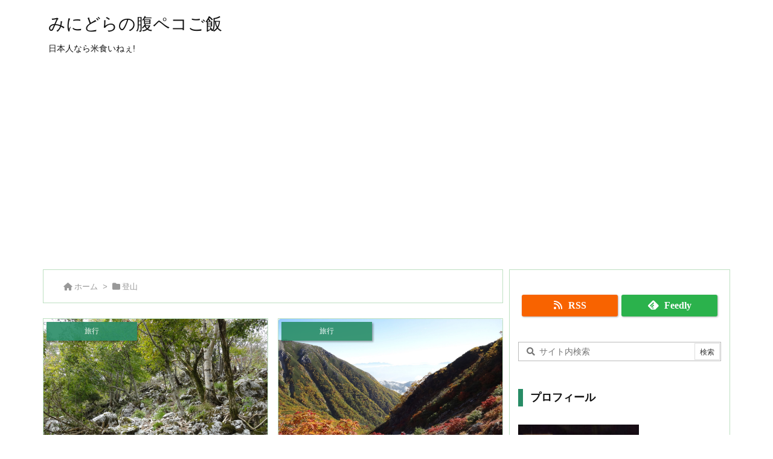

--- FILE ---
content_type: text/html; charset=UTF-8
request_url: https://dorara.net/tag/tozan/
body_size: 8890
content:
<!DOCTYPE html>
<html lang="ja" itemscope itemtype="https://schema.org/WebPage">
<head prefix="og: http://ogp.me/ns# article: http://ogp.me/ns/article# fb: http://ogp.me/ns/fb#">
<meta charset="UTF-8" />
<meta http-equiv="X-UA-Compatible" content="IE=edge" />
<meta http-equiv="Content-Security-Policy" content="upgrade-insecure-requests" />
<meta name="viewport" content="width=device-width, initial-scale=1, user-scalable=yes" />
<meta name="robots" content="noindex,follow" />
<title>登山</title>
<meta name='robots' content='max-image-preview:large' />
<link rel='dns-prefetch' href='//ajax.googleapis.com' />
<link rel='dns-prefetch' href='//use.fontawesome.com' />
<link rel="preload" as="style" type="text/css" href="https://dorara.net/wp-content/themes/luxeritas/style.async.min.css?v=1735303778" />
<link rel="preload" as="font" type="font/woff2" href="https://dorara.net/wp-content/themes/luxeritas/fonts/icomoon/fonts/icomoon.woff2" crossorigin />
<link rel="canonical" href="https://dorara.net/tag/tozan/" />
<link rel="pingback" href="https://dorara.net/xmlrpc.php" />
<link rel="alternate" type="application/rss+xml" title="みにどらの腹ペコご飯 RSS Feed" href="https://dorara.net/feed/" />
<link rel="alternate" type="application/atom+xml" title="みにどらの腹ペコご飯 Atom Feed" href="https://dorara.net/feed/atom/" />
<link rel="icon" href="https://dorara.net/wp-content/themes/luxech/images/favicon.ico" />
<link rel="apple-touch-icon-precomposed" href="https://dorara.net/wp-content/themes/luxech/images/apple-touch-icon-precomposed.png" />
<link rel="apple-touch-icon" href="https://dorara.net/wp-content/themes/luxech/images/apple-touch-icon-precomposed.png" />
<meta name="description" content="みにどらの腹ペコご飯 | 登山 Tag" />
<meta name="keywords" content="登山" />
<meta name="theme-color" content="#4285f4">
<meta name="format-detection" content="telephone=no,email=no,address=no">
<meta name="referrer" content="no-referrer-when-downgrade" />
<meta property="og:type" content="website" />
<meta property="og:url" content="https://dorara.net/" />
<meta property="og:title" content="登山" />
<meta property="og:description" content="みにどらの腹ペコご飯 | 登山 Tag" />
<meta property="og:image" content="https://dorara.net/wp-content/uploads/2017/05/kabosu.jpg" />
<meta property="og:image:width" content="540" />
<meta property="og:image:height" content="960" />
<meta property="og:site_name" content="みにどらの腹ペコご飯" />
<meta property="og:locale" content="ja_JP" />
<meta name="twitter:card" content="summary" />
<meta name="twitter:domain" content="dorara.net" />
<script src="https://use.fontawesome.com/releases/v6.4.2/js/v4-shims.js" crossorigin="anonymous" async defer></script>
<style id='wp-img-auto-sizes-contain-inline-css'>
img:is([sizes=auto i],[sizes^="auto," i]){contain-intrinsic-size:3000px 1500px}
/*# sourceURL=wp-img-auto-sizes-contain-inline-css */
</style>
<style id='wp-emoji-styles-inline-css'>

	img.wp-smiley, img.emoji {
		display: inline !important;
		border: none !important;
		box-shadow: none !important;
		height: 1em !important;
		width: 1em !important;
		margin: 0 0.07em !important;
		vertical-align: -0.1em !important;
		background: none !important;
		padding: 0 !important;
	}
/*# sourceURL=wp-emoji-styles-inline-css */
</style>

<style id='classic-theme-styles-inline-css'>
/*! This file is auto-generated */
.wp-block-button__link{color:#fff;background-color:#32373c;border-radius:9999px;box-shadow:none;text-decoration:none;padding:calc(.667em + 2px) calc(1.333em + 2px);font-size:1.125em}.wp-block-file__button{background:#32373c;color:#fff;text-decoration:none}
/*# sourceURL=/wp-includes/css/classic-themes.min.css */
</style>
<link rel="stylesheet" id="luxech-css" href="//dorara.net/wp-content/themes/luxech/style.min.css?v=1735303778" media="all" />
<noscript><link rel="stylesheet" id="nav-css" href="//dorara.net/wp-content/themes/luxeritas/styles/nav.min.css?v=1608855180" media="all" /></noscript>
<noscript><link rel="stylesheet" id="async-css" href="//dorara.net/wp-content/themes/luxeritas/style.async.min.css?v=1769074029" media="all" /></noscript>
<noscript><link rel="stylesheet" id="awesome-css" href="//use.fontawesome.com/releases/v6.4.2/css/all.css" media="all" crossorigin="anonymous" /></noscript>


<script data-ad-client="ca-pub-3749279047500126" async src="https://pagead2.googlesyndication.com/pagead/js/adsbygoogle.js"></script>
</head>
<body class="archive tag tag-tozan tag-156 wp-embed-responsive wp-theme-luxeritas wp-child-theme-luxech">
<header id="header" itemscope itemtype="https://schema.org/WPHeader">
<nav itemscope itemtype="https://schema.org/SiteNavigationElement">
<div id="nav">
<div id="gnavi">
<ul class="mobile-nav">
<li class="mob-menu" title="メニュー"><i class="fas fa-bars"></i> メニュー</li>
</ul>
</div><!--/#gnavi-->
<div class="cboth"></div>
</div><!--/#nav-->
</nav>
<div id="head-in">
<div class="head-cover">
<div class="info" itemscope itemtype="https://schema.org/Website">
<p id="sitename"><a href="https://dorara.net/" itemprop="url"><span itemprop="name about">みにどらの腹ペコご飯</span></a></p>
<p class="desc" itemprop="alternativeHeadline">日本人なら米食いねぇ!</p>
</div><!--/.info-->
</div><!--/.head-cover-->
</div><!--/#head-in-->
</header>
<div class="container">
<div id="primary" class="clearfix">
<main id="main">
<div id="section">
<div id="list" class="tile-2">
<div id="breadcrumb-box" class="toc grid clearfix">
<div itemprop="breadcrumb">
<ol id="breadcrumb">
<li><i class="fas fa-home"></i><a href="https://dorara.net/">ホーム</a><i class="arrow">&gt;</i></li><li><i class="fas fa-folder"></i><h1>登山</h1></li>
</ol><!--/breadcrumb-->
</div>
</div>
<div id="tile-2">
<div class="toc grid clearfix">
<section>
<figure class="term">
<a href="https://dorara.net/1428/" aria-label="Thumbnail of post image 076"><img width="1224" height="918" src="https://dorara.net/wp-content/uploads/2014/11/Fujiwara01.jpg" class="thumbnail wp-post-image" alt="Thumbnail of post image 011" itemprop="image" decoding="async" fetchpriority="high" srcset="https://dorara.net/wp-content/uploads/2014/11/Fujiwara01.jpg 1224w, https://dorara.net/wp-content/uploads/2014/11/Fujiwara01-300x225.jpg 300w" sizes="(max-width: 1224px) 100vw, 1224px" /></a>
</figure><!--/.term-->
<p class="meta"><i class="far fa-calendar-alt"></i><span class="date"><time class="entry-date updated" datetime="2014-11-03T00:55:58+09:00" itemprop="datePublished">2014年11月3日</time></span><span class="category items" itemprop="keywords"><span class="first-item"><i class="fas fa-folder"></i><a href="https://dorara.net/category/interest/travel/">旅行</a></span></span></p><h2 class="entry-title" itemprop="headline name"><a href="https://dorara.net/1428/" class="entry-link" itemprop="url">藤原岳、難所続きの登山道</a></h2>
<div class="excerpt" itemprop="description"><div class="exsp">
2014年10月26日、藤原岳に登ってきました。ここは石灰石の山で、この時期は山頂付近に紅 ...</div></div>
</section>
</div><!--/.toc-->
<div class="toc grid clearfix">
<section>
<figure class="term">
<a href="https://dorara.net/1372/" aria-label="Thumbnail of post image 108"><img width="1224" height="918" src="https://dorara.net/wp-content/uploads/2014/10/senjoujiki_.jpg" class="thumbnail wp-post-image" alt="Thumbnail of post image 065" itemprop="image" decoding="async" loading="lazy" srcset="https://dorara.net/wp-content/uploads/2014/10/senjoujiki_.jpg 1224w, https://dorara.net/wp-content/uploads/2014/10/senjoujiki_-300x225.jpg 300w" sizes="auto, (max-width: 1224px) 100vw, 1224px" /></a>
</figure><!--/.term-->
<p class="meta"><i class="far fa-calendar-alt"></i><span class="date"><time class="entry-date updated" datetime="2014-10-12T06:53:39+09:00" itemprop="datePublished">2014年10月12日</time></span><span class="category items" itemprop="keywords"><span class="first-item"><i class="fas fa-folder"></i><a href="https://dorara.net/category/interest/travel/">旅行</a></span></span></p><h2 class="entry-title" itemprop="headline name"><a href="https://dorara.net/1372/" class="entry-link" itemprop="url">紅葉の日帰り中央アルプス北部縦走(御嶽山噴火の日)</a></h2>
<div class="excerpt" itemprop="description"><div class="exsp">
2014年9月27日、極楽平-三ノ沢岳-宝剣岳-木曽駒ヶ岳を縦走してきました。その日は奇し ...</div></div>
</section>
</div><!--/.toc-->
<div class="toc grid clearfix">
<section>
<figure class="term">
<a href="https://dorara.net/1339/" aria-label="Fuji2014_10gou"><img width="1920" height="1440" src="https://dorara.net/wp-content/uploads/2014/08/fuji2014_10gou.jpg" class="thumbnail wp-post-image" alt="Fuji2014_10gou" itemprop="image" decoding="async" loading="lazy" srcset="https://dorara.net/wp-content/uploads/2014/08/fuji2014_10gou.jpg 1920w, https://dorara.net/wp-content/uploads/2014/08/fuji2014_10gou-300x225.jpg 300w" sizes="auto, (max-width: 1920px) 100vw, 1920px" /></a>
</figure><!--/.term-->
<p class="meta"><i class="far fa-calendar-alt"></i><span class="date"><time class="entry-date updated" datetime="2014-08-11T07:02:51+09:00" itemprop="datePublished">2014年8月11日</time></span><span class="category items" itemprop="keywords"><span class="first-item"><i class="fas fa-folder"></i><a href="https://dorara.net/category/interest/travel/">旅行</a></span></span></p><h2 class="entry-title" itemprop="headline name"><a href="https://dorara.net/1339/" class="entry-link" itemprop="url">富士山に3年連続登頂成功</a></h2>
<div class="excerpt" itemprop="description"><div class="exsp">
ついに3年連続で富士山登頂に成功しました。高山病の症状が初めて出ず、無酸素での初登頂です。 ...</div></div>
</section>
</div><!--/.toc-->
<div class="toc grid clearfix">
<section>
<figure class="term">
<a href="https://dorara.net/1077/" aria-label="Thumbnail of post image 116"><img width="1224" height="918" src="https://dorara.net/wp-content/uploads/2013/09/Fuji_Summit.png" class="thumbnail wp-post-image" alt="Thumbnail of post image 096" itemprop="image" decoding="async" loading="lazy" srcset="https://dorara.net/wp-content/uploads/2013/09/Fuji_Summit.png 1224w, https://dorara.net/wp-content/uploads/2013/09/Fuji_Summit-300x225.png 300w" sizes="auto, (max-width: 1224px) 100vw, 1224px" /></a>
</figure><!--/.term-->
<p class="meta"><i class="far fa-calendar-alt"></i><span class="date"><time class="entry-date updated" datetime="2013-09-05T01:50:01+09:00" itemprop="datePublished">2013年9月5日</time></span><span class="category items" itemprop="keywords"><span class="first-item"><i class="fas fa-folder"></i><a href="https://dorara.net/category/interest/travel/">旅行</a></span></span></p><h2 class="entry-title" itemprop="headline name"><a href="https://dorara.net/1077/" class="entry-link" itemprop="url">2013年 世界遺産、富士山登頂成功</a></h2>
<div class="excerpt" itemprop="description"><div class="exsp">
去年の登頂記事はこちら2012年8月3～4日登山未経験者が日本最高峰、富士山を目指す 今年 ...</div></div>
</section>
</div><!--/.toc-->
<div class="toc grid clearfix">
<section>
<figure class="term">
<a href="https://dorara.net/1043/" aria-label="Thumbnail of post image 046"><img width="720" height="933" src="https://dorara.net/wp-content/uploads/2013/07/iuki20130630.png" class="thumbnail wp-post-image" alt="Thumbnail of post image 168" itemprop="image" decoding="async" loading="lazy" srcset="https://dorara.net/wp-content/uploads/2013/07/iuki20130630.png 720w, https://dorara.net/wp-content/uploads/2013/07/iuki20130630-232x300.png 232w" sizes="auto, (max-width: 720px) 100vw, 720px" /></a>
</figure><!--/.term-->
<p class="meta"><i class="far fa-calendar-alt"></i><span class="date"><time class="entry-date updated" datetime="2013-07-05T02:00:19+09:00" itemprop="datePublished">2013年7月5日</time></span><span class="category items" itemprop="keywords"><span class="first-item"><i class="fas fa-folder"></i><a href="https://dorara.net/category/interest/travel/">旅行</a></span></span></p><h2 class="entry-title" itemprop="headline name"><a href="https://dorara.net/1043/" class="entry-link" itemprop="url">伊吹山登山 6月</a></h2>
<div class="excerpt" itemprop="description"><div class="exsp">
1日に富士山の山開きがあり、短い2か月間の富士登山シーズンが始まりました。さて、先月に続き ...</div></div>
</section>
</div><!--/.toc-->
<div class="toc grid clearfix">
<section>
<figure class="term">
<a href="https://dorara.net/976/" aria-label="No Image"><img src="https://dorara.net/wp-content/themes/luxeritas/images/no-img-320x180.png" itemprop="image" class="thumbnail" alt="No Image" title="No Image" width="320" height="180" /></a>
</figure><!--/.term-->
<p class="meta"><i class="far fa-calendar-alt"></i><span class="date"><time class="entry-date updated" datetime="2013-05-19T12:11:30+09:00" itemprop="datePublished">2013年5月19日</time></span><span class="category items" itemprop="keywords"><span class="first-item"><i class="fas fa-folder"></i><a href="https://dorara.net/category/interest/travel/">旅行</a></span></span></p><h2 class="entry-title" itemprop="headline name"><a href="https://dorara.net/976/" class="entry-link" itemprop="url">31歳の伊吹山登山 2時間32分で到達した景色</a></h2>
<div class="excerpt" itemprop="description"><div class="exsp">
富士山トレーニングの一環として、中学のときに学校行事で登って以来の伊吹山に登りました。滋賀 ...</div></div>
</section>
</div><!--/.toc-->
<div class="toc grid clearfix">
<section>
<figure class="term">
<a href="https://dorara.net/920/" aria-label="No Image"><img src="https://dorara.net/wp-content/themes/luxeritas/images/no-img-320x180.png" itemprop="image" class="thumbnail" alt="No Image" title="No Image" width="320" height="180" /></a>
</figure><!--/.term-->
<p class="meta"><i class="far fa-calendar-alt"></i><span class="date"><time class="entry-date updated" datetime="2013-04-18T23:51:14+09:00" itemprop="datePublished">2013年4月18日</time></span><span class="category items" itemprop="keywords"><span class="first-item"><i class="fas fa-folder"></i><a href="https://dorara.net/category/interest/travel/">旅行</a></span></span></p><h2 class="entry-title" itemprop="headline name"><a href="https://dorara.net/920/" class="entry-link" itemprop="url">蕪山の株杉は必見</a></h2>
<div class="excerpt" itemprop="description"><div class="exsp">
4/14は、岐阜の板取にある蕪山(1068.86m)に友人と2人で登ってきました。この山は ...</div></div>
</section>
</div><!--/.toc-->
<div class="toc grid clearfix">
<section>
<figure class="term">
<a href="https://dorara.net/613/" aria-label="No Image"><img src="https://dorara.net/wp-content/themes/luxeritas/images/no-img-320x180.png" itemprop="image" class="thumbnail" alt="No Image" title="No Image" width="320" height="180" /></a>
</figure><!--/.term-->
<p class="meta"><i class="far fa-calendar-alt"></i><span class="date"><time class="entry-date updated" datetime="2012-09-20T21:52:02+09:00" itemprop="datePublished">2012年9月20日</time></span><span class="category items" itemprop="keywords"><span class="first-item"><i class="fas fa-folder"></i><a href="https://dorara.net/category/interest/travel/">旅行</a></span></span></p><h2 class="entry-title" itemprop="headline name"><a href="https://dorara.net/613/" class="entry-link" itemprop="url">奥美濃最高峰、能郷白山 能郷谷ルート</a></h2>
<div class="excerpt" itemprop="description"><div class="exsp">
9月16日は、能郷白山に登ってきました。 岐阜県と福井県の境にあり、奥美濃で最高峰の標高1 ...</div></div>
</section>
</div><!--/.toc-->
<div class="toc grid clearfix">
<section>
<figure class="term">
<a href="https://dorara.net/584/" aria-label="No Image"><img src="https://dorara.net/wp-content/themes/luxeritas/images/no-img-320x180.png" itemprop="image" class="thumbnail" alt="No Image" title="No Image" width="320" height="180" /></a>
</figure><!--/.term-->
<p class="meta"><i class="far fa-calendar-alt"></i><span class="date"><time class="entry-date updated" datetime="2012-09-19T00:58:35+09:00" itemprop="datePublished">2012年9月19日</time></span><span class="category items" itemprop="keywords"><span class="first-item"><i class="fas fa-folder"></i><a href="https://dorara.net/category/interest/travel/">旅行</a></span></span></p><h2 class="entry-title" itemprop="headline name"><a href="https://dorara.net/584/" class="entry-link" itemprop="url">滝の数が日本一の町と日本一の溶岩流</a></h2>
<div class="excerpt" itemprop="description"><div class="exsp">
9月15日は、大学時代の連れと共に、下呂市にある厳立峡に行ってきました。8時半に車で扶桑を ...</div></div>
</section>
</div><!--/.toc-->
<div class="toc grid clearfix">
<section>
<figure class="term">
<a href="https://dorara.net/529/" aria-label="No Image"><img src="https://dorara.net/wp-content/themes/luxeritas/images/no-img-320x180.png" itemprop="image" class="thumbnail" alt="No Image" title="No Image" width="320" height="180" /></a>
</figure><!--/.term-->
<p class="meta"><i class="far fa-calendar-alt"></i><span class="date"><time class="entry-date updated" datetime="2012-08-14T12:14:26+09:00" itemprop="datePublished">2012年8月14日</time></span><span class="category items" itemprop="keywords"><span class="first-item"><i class="fas fa-folder"></i><a href="https://dorara.net/category/interest/travel/">旅行</a></span></span></p><h2 class="entry-title" itemprop="headline name"><a href="https://dorara.net/529/" class="entry-link" itemprop="url">登山未経験者が日本最高峰、富士山を目指す</a></h2>
<div class="excerpt" itemprop="description"><div class="exsp">
8月3～4日で、富士山に登頂してきました。休日の山小屋が確保できずに、平日から登ることにな ...</div></div>
</section>
</div><!--/.toc-->
<div id="bottom-area" class="toc grid clearfix">
<div id="paging">
<nav>
<ul class="pagination">
<li class="not-allow"><span><i>&laquo;</i></span></li>
<li class="not-allow"><span><i>&lsaquo;</i></span></li>
<li class="active"><span class="current">1</span></li><li><a href="https://dorara.net/tag/tozan/page/2/" class="inactive">2</a></li><li><a href="https://dorara.net/tag/tozan/page/2/"><i>&rsaquo;</i></a></li>
<li><a href="https://dorara.net/tag/tozan/page/2/"><i>&raquo;</i></a></li>
</ul>
</nav>
</div>
</div>
</div>
</div><!--/#list-->
</div><!--/#section-->
</main>
<div id="sidebar" itemscope="itemscope" itemtype="http://schema.org/WPSideBar">
<div id="side">
<aside>
<div id="side-fixed">
<div id="thk_rss_feedly-2" class="widget thk_rss_feedly"><div id="thk-rss-feedly">
<ul>
<li><a href="https://dorara.net/feed/" class="icon-rss-button" target="_blank" title="RSS" rel="nofollow noopener"><i class="fas fa-rss"></i><span>RSS</span></a></li>
<li><a href="//feedly.com/index.html#subscription/feed/https%3A%2F%2Fdorara.net%2Ffeed%2F" class="icon-feedly-button" target="blank" title="feedly" rel="nofollow noopener"><i class="ico-feedly"></i><span>Feedly</span></a></li>
</ul>
<div class="clearfix"></div>
</div>
</div><div id="search-3" class="widget widget_search"><div id="search" itemscope itemtype="https://schema.org/WebSite">
<meta itemprop="url" content="https://dorara.net/" />
<form itemprop="potentialAction" itemscope itemtype="https://schema.org/SearchAction" method="get" class="search-form" action="https://dorara.net/">
<meta itemprop="target" content="https://dorara.net/?s={s}" />
<label>
<input itemprop="query-input" type="search" class="search-field" placeholder=" &#xf002; サイト内検索" value="" name="s" title="サイト内検索" required />
</label>
<input type="submit" class="search-submit" value="検索" />
</form>
</div>
</div><div id="custom_html-2" class="widget_text widget widget_custom_html"><h3 class="side-title">プロフィール</h3><div class="textwidget custom-html-widget"><p><img src="https://dorara.net/wp-content/uploads/DSCF0278s.jpg" width="200" alt="みにどら"/><br />
名前: <a href="https://twitter.com/redminidora" title="ツイッター">みにどら</a></p>

<p>岐阜県在住。<br />
各務原が拠点、たまに大垣。<br /><br />
このブログの記事に対するリンクは原則として自由です。<br />
リンクは自然な形式でお願いします。</p>

</div></div><div id="thk_recent_posts-2" class="widget thk_recent_posts"><div id="thk-new">
<div class="toc clearfix"><figure class="term"><a href="https://dorara.net/post-3082/" aria-label="Thumbnail of new posts 058"><img width="150" height="150" src="https://dorara.net/wp-content/uploads/2021/05/libmo_renew-150x150.png" class="attachment-thumbnail size-thumbnail wp-post-image" alt="Thumbnail of new posts 030" decoding="async" loading="lazy" /></a>
</figure>
<div class="excerpt">
<p class="new-meta"><span class="cat_or_tag">モバイル</span></p><p class="new-title"><a href="https://dorara.net/post-3082/">LIBMOの料金プラン変更</a></p>はじめに 2021年3月14日にLIBMOの料金プランが変わりました。 音声通話 ...</div></div><div class="toc clearfix"><figure class="term"><a href="https://dorara.net/3021/" aria-label="Thumbnail of new posts 113"><img width="150" height="150" src="https://dorara.net/wp-content/uploads/2020/08/tlc_login-150x150.png" class="attachment-thumbnail size-thumbnail wp-post-image" alt="Thumbnail of new posts 025" decoding="async" loading="lazy" /></a>
</figure>
<div class="excerpt">
<p class="new-meta"><span class="cat_or_tag">モバイル</span></p><p class="new-title"><a href="https://dorara.net/3021/">LIBMOを1年間契約してTLCポイントを貯めてみた</a></p>前回の記事 OCNモバイルONEからLIBMO(リブモ)に乗り換え(TOKAIホ ...</div></div><div class="toc clearfix"><figure class="term"><a href="https://dorara.net/3006/" aria-label="Thumbnail of new posts 076"><img width="150" height="150" src="https://dorara.net/wp-content/uploads/2020/02/mini01-150x150.jpg" class="attachment-thumbnail size-thumbnail wp-post-image" alt="Thumbnail of new posts 082" decoding="async" loading="lazy" /></a>
</figure>
<div class="excerpt">
<p class="new-meta"><span class="cat_or_tag">住宅</span></p><p class="new-title"><a href="https://dorara.net/3006/">Google Home MiniのUSBケーブル選定</a></p>前の記事 なる安でスマートホームを構築してみる Google Home Mini ...</div></div><div class="toc clearfix"><figure class="term"><a href="https://dorara.net/2997/" aria-label="Thumbnail of new posts 044"><img width="150" height="150" src="https://dorara.net/wp-content/uploads/2020/01/ETAX_R2_01-150x150.png" class="attachment-thumbnail size-thumbnail wp-post-image" alt="Thumbnail of new posts 121" decoding="async" loading="lazy" /></a>
</figure>
<div class="excerpt">
<p class="new-meta"><span class="cat_or_tag">税金</span></p><p class="new-title"><a href="https://dorara.net/2997/">ノートンセキュリティのデータプロテクタがe-Taxを遮断する</a></p>はじめに 国税庁の確定申告書等作成コーナーでe-Taxを利用しようとしたところ、 ...</div></div><div class="toc clearfix"><figure class="term"><a href="https://dorara.net/2976/" aria-label="Thumbnail of new posts 063"><img width="150" height="150" src="https://dorara.net/wp-content/uploads/2019/10/smart_map-150x150.png" class="attachment-thumbnail size-thumbnail wp-post-image" alt="Thumbnail of new posts 156" decoding="async" loading="lazy" /></a>
</figure>
<div class="excerpt">
<p class="new-meta"><span class="cat_or_tag">住宅</span></p><p class="new-title"><a href="https://dorara.net/2976/">なる安でスマートホームを構築してみる</a></p>はじめに ※本記事には、違法となる行為が含まれます。 Google Home発売 ...</div></div></div>
</div><div id="categories-6" class="widget widget_categories"><h3 class="side-title">カテゴリーから記事を探す</h3>
			<ul>
				<li class="cat-item cat-item-1"><a href="https://dorara.net/category/daily/">日常</a>
<ul class="children">
<li class="cat-item cat-item-293"><a href="https://dorara.net/category/daily/housing/">住宅</a>
</li>
<li class="cat-item cat-item-279"><a href="https://dorara.net/category/daily/marriage/">結婚生活</a>
</li>
<li class="cat-item cat-item-57"><a href="https://dorara.net/category/daily/cook-ones-gardening/">自炊</a>
</li>
<li class="cat-item cat-item-98"><a href="https://dorara.net/category/daily/stock-prices/">金融</a>
<ul class="children">
<li class="cat-item cat-item-286"><a href="https://dorara.net/category/daily/stock-prices/life/">処世術</a>
</li>
<li class="cat-item cat-item-287"><a href="https://dorara.net/category/daily/stock-prices/tax/">税金</a>
</li>
<li class="cat-item cat-item-285"><a href="https://dorara.net/category/daily/stock-prices/bank/">銀行</a>
</li>
</ul>
</li>
<li class="cat-item cat-item-58"><a href="https://dorara.net/category/daily/write-diary-other/">雑記</a>
</li>
</ul>
</li>
<li class="cat-item cat-item-53"><a href="https://dorara.net/category/interest/">趣味</a>
<ul class="children">
<li class="cat-item cat-item-59"><a href="https://dorara.net/category/interest/computer/">コンピュータ</a>
<ul class="children">
<li class="cat-item cat-item-282"><a href="https://dorara.net/category/interest/computer/norton/">Norton</a>
</li>
<li class="cat-item cat-item-280"><a href="https://dorara.net/category/interest/computer/raspberry-pi/">Raspberry Pi</a>
</li>
<li class="cat-item cat-item-290"><a href="https://dorara.net/category/interest/computer/internet/">インターネット</a>
</li>
<li class="cat-item cat-item-284"><a href="https://dorara.net/category/interest/computer/camera/">カメラ</a>
</li>
<li class="cat-item cat-item-288"><a href="https://dorara.net/category/interest/computer/software/">ソフト</a>
</li>
<li class="cat-item cat-item-283"><a href="https://dorara.net/category/interest/computer/notebook/">ノートPC</a>
</li>
<li class="cat-item cat-item-289"><a href="https://dorara.net/category/interest/computer/hardware/">ハード</a>
</li>
<li class="cat-item cat-item-281"><a href="https://dorara.net/category/interest/computer/mobile/">モバイル</a>
</li>
</ul>
</li>
<li class="cat-item cat-item-55"><a href="https://dorara.net/category/interest/bicycle-riding-drive/">サイクリング</a>
</li>
<li class="cat-item cat-item-54"><a href="https://dorara.net/category/interest/skis-snowboard/">スノーボード</a>
</li>
<li class="cat-item cat-item-137"><a href="https://dorara.net/category/interest/kitchen-garden/">家庭菜園</a>
</li>
<li class="cat-item cat-item-160"><a href="https://dorara.net/category/interest/travel/">旅行</a>
</li>
<li class="cat-item cat-item-119"><a href="https://dorara.net/category/interest/car/">車</a>
</li>
</ul>
</li>
			</ul>

			</div><div id="custom_html-3" class="widget_text widget widget_custom_html"><h3 class="side-title">楽天</h3><div class="textwidget custom-html-widget"><!-- Rakuten Widget FROM HERE --><script type="text/javascript">rakuten_design="slide";rakuten_affiliateId="003c9e63.e88a93ea.0d349df3.b6138534";rakuten_items="ctsmatch";rakuten_genreId=0;rakuten_size="200x350";rakuten_target="_blank";rakuten_theme="gray";rakuten_border="off";rakuten_auto_mode="on";rakuten_genre_title="off";rakuten_recommend="on";</script><script type="text/javascript" src="http://xml.affiliate.rakuten.co.jp/widget/js/rakuten_widget.js"></script><!-- Rakuten Widget TO HERE -->

<a href="http://hb.afl.rakuten.co.jp/hsc/12c4b344.69944377.11f7763b.d8b8fd2d/?pc=&cmd=shop&me_id=2100013&category_id=18&item_id=&link_type=pict&image_type=default" target="_blank"><img src="http://hbb.afl.rakuten.co.jp/hsb/12c4b344.69944377.11f7763b.d8b8fd2d/?category_id=18&cmd=shop&image_type=default&item_id=&link_type=pict&me_id=2100013" border="0"/></a></div></div></div>
</aside>
</div><!--/#side-->
</div><!--/#sidebar-->
</div><!--/#primary-->
</div><!--/.container-->
<div id="footer" itemscope itemtype="https://schema.org/WPFooter">
<footer>
<div id="foot-in">
<aside class="row">
<div class="col-12 col-xs-12"></div></aside>
<div class="clearfix"></div>
</div><!--/#foot-in-->
<div id="copyright">
<p class="copy">Copyright &copy; <span itemprop="copyrightYear">2011</span>-2026 <span itemprop="copyrightHolder name">みにどらの腹ペコご飯</span> All Rights Reserved.</p><p id="thk" class="copy"><!-- Erase Link to Luxeritas --></p>
</div><!--/#copy-->
</footer>
</div><!--/#footer-->
<div id="wp-footer">
<div id="mobile-buttons"><ul><li id="page-top-m" title="上へ"><i class="fas fa-caret-up"></i><br /><span>上へ</span></li></ul></div>
<div id="page-top"><i class="fas fa-caret-up"></i></div>


<!-- Global site tag (gtag.js) - Google Analytics -->
<script async src="https://www.googletagmanager.com/gtag/js?id=UA-17044086-2"></script>
<script>
  window.dataLayer = window.dataLayer || [];
  function gtag(){dataLayer.push(arguments);}
  gtag('js', new Date());

  gtag('config', 'UA-17044086-2');
</script>
<script src="//ajax.googleapis.com/ajax/libs/jquery/3.6.0/jquery.min.js" id="jquery-js"></script>
<script src="//dorara.net/wp-content/themes/luxeritas/js/luxe.min.js?v=1735303778" id="luxe-js" async defer></script>
<script type="speculationrules">
{"prefetch":[{"source":"document","where":{"and":[{"href_matches":"/*"},{"not":{"href_matches":["/wp-*.php","/wp-admin/*","/wp-content/uploads/*","/wp-content/*","/wp-content/plugins/*","/wp-content/themes/luxech/*","/wp-content/themes/luxeritas/*","/*\\?(.+)"]}},{"not":{"selector_matches":"a[rel~=\"nofollow\"]"}},{"not":{"selector_matches":".no-prefetch, .no-prefetch a"}}]},"eagerness":"conservative"}]}
</script>
<script id="wp-emoji-settings" type="application/json">
{"baseUrl":"https://s.w.org/images/core/emoji/17.0.2/72x72/","ext":".png","svgUrl":"https://s.w.org/images/core/emoji/17.0.2/svg/","svgExt":".svg","source":{"concatemoji":"https://dorara.net/wp-includes/js/wp-emoji-release.min.js"}}
</script>
<script type="module">
/* <![CDATA[ */
/*! This file is auto-generated */
const a=JSON.parse(document.getElementById("wp-emoji-settings").textContent),o=(window._wpemojiSettings=a,"wpEmojiSettingsSupports"),s=["flag","emoji"];function i(e){try{var t={supportTests:e,timestamp:(new Date).valueOf()};sessionStorage.setItem(o,JSON.stringify(t))}catch(e){}}function c(e,t,n){e.clearRect(0,0,e.canvas.width,e.canvas.height),e.fillText(t,0,0);t=new Uint32Array(e.getImageData(0,0,e.canvas.width,e.canvas.height).data);e.clearRect(0,0,e.canvas.width,e.canvas.height),e.fillText(n,0,0);const a=new Uint32Array(e.getImageData(0,0,e.canvas.width,e.canvas.height).data);return t.every((e,t)=>e===a[t])}function p(e,t){e.clearRect(0,0,e.canvas.width,e.canvas.height),e.fillText(t,0,0);var n=e.getImageData(16,16,1,1);for(let e=0;e<n.data.length;e++)if(0!==n.data[e])return!1;return!0}function u(e,t,n,a){switch(t){case"flag":return n(e,"\ud83c\udff3\ufe0f\u200d\u26a7\ufe0f","\ud83c\udff3\ufe0f\u200b\u26a7\ufe0f")?!1:!n(e,"\ud83c\udde8\ud83c\uddf6","\ud83c\udde8\u200b\ud83c\uddf6")&&!n(e,"\ud83c\udff4\udb40\udc67\udb40\udc62\udb40\udc65\udb40\udc6e\udb40\udc67\udb40\udc7f","\ud83c\udff4\u200b\udb40\udc67\u200b\udb40\udc62\u200b\udb40\udc65\u200b\udb40\udc6e\u200b\udb40\udc67\u200b\udb40\udc7f");case"emoji":return!a(e,"\ud83e\u1fac8")}return!1}function f(e,t,n,a){let r;const o=(r="undefined"!=typeof WorkerGlobalScope&&self instanceof WorkerGlobalScope?new OffscreenCanvas(300,150):document.createElement("canvas")).getContext("2d",{willReadFrequently:!0}),s=(o.textBaseline="top",o.font="600 32px Arial",{});return e.forEach(e=>{s[e]=t(o,e,n,a)}),s}function r(e){var t=document.createElement("script");t.src=e,t.defer=!0,document.head.appendChild(t)}a.supports={everything:!0,everythingExceptFlag:!0},new Promise(t=>{let n=function(){try{var e=JSON.parse(sessionStorage.getItem(o));if("object"==typeof e&&"number"==typeof e.timestamp&&(new Date).valueOf()<e.timestamp+604800&&"object"==typeof e.supportTests)return e.supportTests}catch(e){}return null}();if(!n){if("undefined"!=typeof Worker&&"undefined"!=typeof OffscreenCanvas&&"undefined"!=typeof URL&&URL.createObjectURL&&"undefined"!=typeof Blob)try{var e="postMessage("+f.toString()+"("+[JSON.stringify(s),u.toString(),c.toString(),p.toString()].join(",")+"));",a=new Blob([e],{type:"text/javascript"});const r=new Worker(URL.createObjectURL(a),{name:"wpTestEmojiSupports"});return void(r.onmessage=e=>{i(n=e.data),r.terminate(),t(n)})}catch(e){}i(n=f(s,u,c,p))}t(n)}).then(e=>{for(const n in e)a.supports[n]=e[n],a.supports.everything=a.supports.everything&&a.supports[n],"flag"!==n&&(a.supports.everythingExceptFlag=a.supports.everythingExceptFlag&&a.supports[n]);var t;a.supports.everythingExceptFlag=a.supports.everythingExceptFlag&&!a.supports.flag,a.supports.everything||((t=a.source||{}).concatemoji?r(t.concatemoji):t.wpemoji&&t.twemoji&&(r(t.twemoji),r(t.wpemoji)))});
//# sourceURL=https://dorara.net/wp-includes/js/wp-emoji-loader.min.js
/* ]]> */
</script>
<script>var Regenthumb_jCheck=function(a){if(window.jQuery){a(jQuery)}else{window.setTimeout(function(){Regenthumb_jCheck(a)},100)}};Regenthumb_jCheck(function(a){jQuery(function($){$.ajax({type:'POST',cache:false,url:'https://dorara.net/wp-admin/admin-ajax.php',data:{action:'regenthumb_background',id:1430,attachment_nonce:'9844b949a3'}});});});</script><script>var Regenthumb_jCheck=function(a){if(window.jQuery){a(jQuery)}else{window.setTimeout(function(){Regenthumb_jCheck(a)},100)}};Regenthumb_jCheck(function(a){jQuery(function($){$.ajax({type:'POST',cache:false,url:'https://dorara.net/wp-admin/admin-ajax.php',data:{action:'regenthumb_background',id:1376,attachment_nonce:'38bc6c86f8'}});});});</script><script>var Regenthumb_jCheck=function(a){if(window.jQuery){a(jQuery)}else{window.setTimeout(function(){Regenthumb_jCheck(a)},100)}};Regenthumb_jCheck(function(a){jQuery(function($){$.ajax({type:'POST',cache:false,url:'https://dorara.net/wp-admin/admin-ajax.php',data:{action:'regenthumb_background',id:3365,attachment_nonce:'586bdd1109'}});});});</script><script>var Regenthumb_jCheck=function(a){if(window.jQuery){a(jQuery)}else{window.setTimeout(function(){Regenthumb_jCheck(a)},100)}};Regenthumb_jCheck(function(a){jQuery(function($){$.ajax({type:'POST',cache:false,url:'https://dorara.net/wp-admin/admin-ajax.php',data:{action:'regenthumb_background',id:1074,attachment_nonce:'69819d788e'}});});});</script><script>var Regenthumb_jCheck=function(a){if(window.jQuery){a(jQuery)}else{window.setTimeout(function(){Regenthumb_jCheck(a)},100)}};Regenthumb_jCheck(function(a){jQuery(function($){$.ajax({type:'POST',cache:false,url:'https://dorara.net/wp-admin/admin-ajax.php',data:{action:'regenthumb_background',id:1045,attachment_nonce:'76f1bfaef9'}});});});</script><script type="application/ld+json">
{"@context":"https:\/\/schema.org","@type":"WPHeader","about":"\u767b\u5c71","headline":"\u767b\u5c71"}
</script>
<script type="application/ld+json">
{"@context":"https:\/\/schema.org","@type":"BreadcrumbList","itemListElement":[{"@type":"ListItem","name":"\u30db\u30fc\u30e0","position":1,"item":"https:\/\/dorara.net\/"},{"@type":"ListItem","name":"\u767b\u5c71","position":2,"item":"httpsdorara.net\/tag\/tozan\/"}]}
</script>
</div><!--/#wp-footer-->
</body>
</html>


--- FILE ---
content_type: text/html; charset=utf-8
request_url: https://www.google.com/recaptcha/api2/aframe
body_size: 268
content:
<!DOCTYPE HTML><html><head><meta http-equiv="content-type" content="text/html; charset=UTF-8"></head><body><script nonce="HIcDTc7GSiPzPZLiDbOMBQ">/** Anti-fraud and anti-abuse applications only. See google.com/recaptcha */ try{var clients={'sodar':'https://pagead2.googlesyndication.com/pagead/sodar?'};window.addEventListener("message",function(a){try{if(a.source===window.parent){var b=JSON.parse(a.data);var c=clients[b['id']];if(c){var d=document.createElement('img');d.src=c+b['params']+'&rc='+(localStorage.getItem("rc::a")?sessionStorage.getItem("rc::b"):"");window.document.body.appendChild(d);sessionStorage.setItem("rc::e",parseInt(sessionStorage.getItem("rc::e")||0)+1);localStorage.setItem("rc::h",'1769074033824');}}}catch(b){}});window.parent.postMessage("_grecaptcha_ready", "*");}catch(b){}</script></body></html>